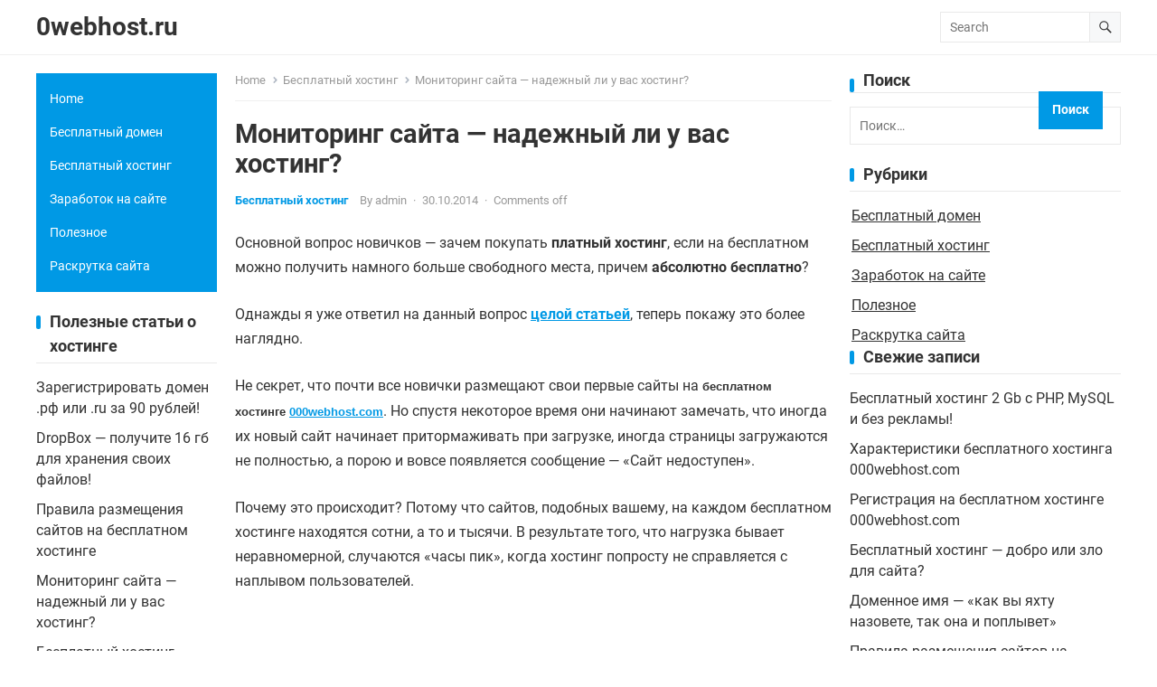

--- FILE ---
content_type: text/html; charset=UTF-8
request_url: https://0webhost.ru/st_monitoring.php
body_size: 44432
content:
<!DOCTYPE html>
<html lang="ru-RU">
<head>
<meta charset="UTF-8">
<meta name="viewport" content="width=device-width, initial-scale=1">
<meta http-equiv="X-UA-Compatible" content="IE=edge">
<meta name="HandheldFriendly" content="true">
<link rel="profile" href="http://gmpg.org/xfn/11">
<title>Мониторинг сайта &#8212; надежный ли у вас хостинг? &#8212; 0webhost.ru</title>
<link rel='dns-prefetch' href='//s.w.org' />
<link rel="alternate" type="application/rss+xml" title="0webhost.ru &raquo; Лента" href="https://0webhost.ru/feed" />
<link rel="alternate" type="application/rss+xml" title="0webhost.ru &raquo; Лента комментариев" href="https://0webhost.ru/comments/feed" />
		<script type="text/javascript">
			window._wpemojiSettings = {"baseUrl":"https:\/\/s.w.org\/images\/core\/emoji\/13.0.0\/72x72\/","ext":".png","svgUrl":"https:\/\/s.w.org\/images\/core\/emoji\/13.0.0\/svg\/","svgExt":".svg","source":{"concatemoji":"https:\/\/0webhost.ru\/wp-includes\/js\/wp-emoji-release.min.js?ver=5.5.17"}};
			!function(e,a,t){var n,r,o,i=a.createElement("canvas"),p=i.getContext&&i.getContext("2d");function s(e,t){var a=String.fromCharCode;p.clearRect(0,0,i.width,i.height),p.fillText(a.apply(this,e),0,0);e=i.toDataURL();return p.clearRect(0,0,i.width,i.height),p.fillText(a.apply(this,t),0,0),e===i.toDataURL()}function c(e){var t=a.createElement("script");t.src=e,t.defer=t.type="text/javascript",a.getElementsByTagName("head")[0].appendChild(t)}for(o=Array("flag","emoji"),t.supports={everything:!0,everythingExceptFlag:!0},r=0;r<o.length;r++)t.supports[o[r]]=function(e){if(!p||!p.fillText)return!1;switch(p.textBaseline="top",p.font="600 32px Arial",e){case"flag":return s([127987,65039,8205,9895,65039],[127987,65039,8203,9895,65039])?!1:!s([55356,56826,55356,56819],[55356,56826,8203,55356,56819])&&!s([55356,57332,56128,56423,56128,56418,56128,56421,56128,56430,56128,56423,56128,56447],[55356,57332,8203,56128,56423,8203,56128,56418,8203,56128,56421,8203,56128,56430,8203,56128,56423,8203,56128,56447]);case"emoji":return!s([55357,56424,8205,55356,57212],[55357,56424,8203,55356,57212])}return!1}(o[r]),t.supports.everything=t.supports.everything&&t.supports[o[r]],"flag"!==o[r]&&(t.supports.everythingExceptFlag=t.supports.everythingExceptFlag&&t.supports[o[r]]);t.supports.everythingExceptFlag=t.supports.everythingExceptFlag&&!t.supports.flag,t.DOMReady=!1,t.readyCallback=function(){t.DOMReady=!0},t.supports.everything||(n=function(){t.readyCallback()},a.addEventListener?(a.addEventListener("DOMContentLoaded",n,!1),e.addEventListener("load",n,!1)):(e.attachEvent("onload",n),a.attachEvent("onreadystatechange",function(){"complete"===a.readyState&&t.readyCallback()})),(n=t.source||{}).concatemoji?c(n.concatemoji):n.wpemoji&&n.twemoji&&(c(n.twemoji),c(n.wpemoji)))}(window,document,window._wpemojiSettings);
		</script>
		<style type="text/css">
img.wp-smiley,
img.emoji {
	display: inline !important;
	border: none !important;
	box-shadow: none !important;
	height: 1em !important;
	width: 1em !important;
	margin: 0 .07em !important;
	vertical-align: -0.1em !important;
	background: none !important;
	padding: 0 !important;
}
</style>
	<link rel='stylesheet' id='wp-block-library-css'  href='https://0webhost.ru/wp-includes/css/dist/block-library/style.min.css?ver=5.5.17' type='text/css' media='all' />
<link rel='stylesheet' id='wp-block-library-theme-css'  href='https://0webhost.ru/wp-includes/css/dist/block-library/theme.min.css?ver=5.5.17' type='text/css' media='all' />
<link rel='stylesheet' id='blogrank-style-css'  href='https://0webhost.ru/wp-content/themes/blogrank/style.css?ver=20220704' type='text/css' media='all' />
<link rel='stylesheet' id='roboto-css'  href='https://0webhost.ru/wp-content/fonts/a0c6eff2b08962ed548437ad9e28460d.css?ver=1.0' type='text/css' media='all' />
<link rel='stylesheet' id='blogrank-responsive-style-css'  href='https://0webhost.ru/wp-content/themes/blogrank/responsive.css?ver=20220704' type='text/css' media='all' />
<link rel='stylesheet' id='font-awesome-style-css'  href='https://0webhost.ru/wp-content/themes/blogrank/assets/css/font-awesome.css?ver=20220704' type='text/css' media='all' />
<link rel='stylesheet' id='genericons-style-css'  href='https://0webhost.ru/wp-content/themes/blogrank/genericons/genericons.css?ver=5.5.17' type='text/css' media='all' />
<script type='text/javascript' src='https://0webhost.ru/wp-includes/js/jquery/jquery.js?ver=1.12.4-wp' id='jquery-core-js'></script>
<link rel="https://api.w.org/" href="https://0webhost.ru/wp-json/" /><link rel="alternate" type="application/json" href="https://0webhost.ru/wp-json/wp/v2/posts/320" /><link rel="EditURI" type="application/rsd+xml" title="RSD" href="https://0webhost.ru/xmlrpc.php?rsd" />
<link rel="wlwmanifest" type="application/wlwmanifest+xml" href="https://0webhost.ru/wp-includes/wlwmanifest.xml" /> 
<link rel='prev' title='Инструменты для веб-мастеров от Google' href='https://0webhost.ru/st_webmasters.php' />
<link rel='next' title='DropBox &#8212; получите 16 гб для хранения своих файлов!' href='https://0webhost.ru/st_dropbox.php' />
<meta name="generator" content="WordPress 5.5.17" />
<link rel="canonical" href="https://0webhost.ru/st_monitoring.php" />
<link rel='shortlink' href='https://0webhost.ru/?p=320' />
<link rel="alternate" type="application/json+oembed" href="https://0webhost.ru/wp-json/oembed/1.0/embed?url=https%3A%2F%2F0webhost.ru%2Fst_monitoring.php" />
<link rel="alternate" type="text/xml+oembed" href="https://0webhost.ru/wp-json/oembed/1.0/embed?url=https%3A%2F%2F0webhost.ru%2Fst_monitoring.php&#038;format=xml" />
</head>

<body class="post-template-default single single-post postid-320 single-format-standard wp-embed-responsive">


<div id="page" class="site no-admin-bar">

	<a class="skip-link screen-reader-text" href="#content">Skip to content</a>

	<header id="masthead" class="site-header clear">

		<div class="site-start clear">

			<div class="container">

			<div class="site-branding">

				
				
					<div class="site-title-desc">

						<div class="site-title">
							<a href="https://0webhost.ru">0webhost.ru</a>
						</div><!-- .site-title -->	

						<div class="site-description">
							Хороший хостинг &#8212; бесплатный хостинг						</div><!-- .site-desc -->

					</div><!-- .site-title-desc -->

				
			</div><!-- .site-branding -->	

			<nav id="primary-nav" class="primary-navigation">

				
			</nav><!-- #primary-nav -->

			<div class="header-search">
				<form id="searchform" method="get" action="https://0webhost.ru/">
					<input type="search" name="s" class="search-input" placeholder="Search" autocomplete="off">
					<button type="submit" class="search-submit"><span class="genericon genericon-search"></span></button>		
				</form>
			</div><!-- .header-search -->

			<div class="header-toggles">
				<button class="toggle nav-toggle mobile-nav-toggle" data-toggle-target=".menu-modal"  data-toggle-body-class="showing-menu-modal" aria-expanded="false" data-set-focus=".close-nav-toggle">
					<span class="toggle-inner">
						<span class="toggle-icon">
							<svg class="svg-icon" aria-hidden="true" role="img" focusable="false" xmlns="http://www.w3.org/2000/svg" width="26" height="7" viewBox="0 0 26 7"><path fill-rule="evenodd" d="M332.5,45 C330.567003,45 329,43.4329966 329,41.5 C329,39.5670034 330.567003,38 332.5,38 C334.432997,38 336,39.5670034 336,41.5 C336,43.4329966 334.432997,45 332.5,45 Z M342,45 C340.067003,45 338.5,43.4329966 338.5,41.5 C338.5,39.5670034 340.067003,38 342,38 C343.932997,38 345.5,39.5670034 345.5,41.5 C345.5,43.4329966 343.932997,45 342,45 Z M351.5,45 C349.567003,45 348,43.4329966 348,41.5 C348,39.5670034 349.567003,38 351.5,38 C353.432997,38 355,39.5670034 355,41.5 C355,43.4329966 353.432997,45 351.5,45 Z" transform="translate(-329 -38)" /></svg>						</span>
						<span class="toggle-text">Menu</span>
					</span>
				</button><!-- .nav-toggle -->
			</div><!-- .header-toggles -->	

		</div><!-- .site-start -->			

		</div><!-- .container -->

	</header><!-- #masthead -->

	<div class="menu-modal cover-modal header-footer-group" data-modal-target-string=".menu-modal">

		<div class="menu-modal-inner modal-inner">

			<div class="menu-wrapper section-inner">

				<div class="menu-top">

					<button class="toggle close-nav-toggle fill-children-current-color" data-toggle-target=".menu-modal" data-toggle-body-class="showing-menu-modal" aria-expanded="false" data-set-focus=".menu-modal">
						<span class="toggle-text">Close Menu</span>
						<svg class="svg-icon" aria-hidden="true" role="img" focusable="false" xmlns="http://www.w3.org/2000/svg" width="16" height="16" viewBox="0 0 16 16"><polygon fill="" fill-rule="evenodd" points="6.852 7.649 .399 1.195 1.445 .149 7.899 6.602 14.352 .149 15.399 1.195 8.945 7.649 15.399 14.102 14.352 15.149 7.899 8.695 1.445 15.149 .399 14.102" /></svg>					</button><!-- .nav-toggle -->

					
					<nav class="mobile-menu" aria-label="Mobile" role="navigation">

						<ul class="modal-menu reset-list-style">

						<li class="page_item page-item-216"><div class="ancestor-wrapper"><a href="https://0webhost.ru/">Бесплатный хостинг 2 Gb с PHP, MySQL и без рекламы!</a></div><!-- .ancestor-wrapper --></li>

						</ul>

					</nav>

				</div><!-- .menu-top -->

			</div><!-- .menu-wrapper -->

		</div><!-- .menu-modal-inner -->

	</div><!-- .menu-modal -->		
		
	<div id="content" class="site-content container">

		<div class="clear">

	<div class="content-wrap">

	<div id="primary" class="content-area">

		<main id="main" class="site-main">
		
		
<div class="breadcrumbs-nav">
	<a href="https://0webhost.ru">Home</a>
	<span class="post-category"><a href="https://0webhost.ru/category/besplatnyj-xosting">Бесплатный хостинг</a> </span>
	<span class="post-title">Мониторинг сайта &#8212; надежный ли у вас хостинг?</span>
</div>
	

<article id="post-320" class="post-320 post type-post status-publish format-standard hentry category-besplatnyj-xosting">

	<header class="entry-header">

		<h1 class="entry-title">Мониторинг сайта &#8212; надежный ли у вас хостинг?</h1>
		<div class="entry-meta">

	<span class="entry-category"><a href="https://0webhost.ru/category/besplatnyj-xosting">Бесплатный хостинг</a> </span>
	<span class="entry-author">By <a href="https://0webhost.ru/author/admin" title="Записи admin" rel="author">admin</a></span>
	<span class="sep">&middot;</span>	
	<span class="entry-date">30.10.2014</span>
	<span class="sep">&middot;</span>
	<span class='entry-comment'><span class="comments-link">Comments off</span></span>
	
</div><!-- .entry-meta -->
		
	</header><!-- .entry-header -->

	<div class="entry-content">
		<p class="txt">Основной вопрос новичков &#8212; зачем покупать <strong>платный хостинг</strong>, если на бесплатном можно получить намного больше свободного места, причем <strong>абсолютно бесплатно</strong>?</p>
<p class="txt">Однажды я уже ответил на данный вопрос <a title="Как выбрать бесплатный хостинг" href="https://0webhost.ru/st_hosting_pravila.php"><strong>целой статьей</strong></a>, теперь покажу это более наглядно.</p>
<p class="txt">Не секрет, что почти все новички размещают свои первые сайты на <span style="font-family: Arial, Helvetica, sans-serif; font-size: small;"><strong>бесплатном хостинге </strong><b><a href="/links/000webhost.html" target="_blank">000webhost.com</a></b></span>. Но спустя некоторое время они начинают замечать, что иногда их новый сайт начинает притормаживать при загрузке, иногда страницы загружаются не полностью, а порою и вовсе появляется сообщение &#8212; &#171;Сайт недоступен&#187;.</p>
<p>Почему это происходит? Потому что сайтов, подобных вашему, на каждом бесплатном хостинге находятся сотни, а то и тысячи. В результате того, что нагрузка бывает неравномерной, случаются &#171;часы пик&#187;, когда хостинг попросту не справляется с наплывом пользователей.<script type="text/javascript">
    google_ad_client = "ca-pub-8521910741617773";
    google_ad_slot = "7941569798";
    google_ad_width = 468;
    google_ad_height = 60;
</script><br />
<!-- 0webhost_ru_468_2014 --><br />
<script type="text/javascript"
src="//pagead2.googlesyndication.com/pagead/show_ads.js">
</script></p>
<p class="txt">Однако<strong> не только</strong> бесплатный хостинг имеет привычку &#171;падать&#187;, порой и на платном случаются подобные неприятности&#8230; Как же определить, <strong>насколько ваш хостинг надежен</strong>?</p>
<p class="txt">Для этого существует <strong>&#171;мониторинг сайтов&#187;</strong>. Специальный робот проверяет доступность сайта с заданной периодичностью и сообщает вам о проблемах.</p>
<p class="txt">Нужен ли <strong>мониторинг</strong> вашему сайту? Несомненно! Даже простейший сайт-визитка в минуты своего <strong>простоя</strong> красноречиво покажет посетителям, что владелец сайта абсолютно не заботится о своем имидже.</p>
<p class="txt">Ну а если вы хоть как-то зарабатываете на своем сайте, например размещением рекламы или ссылок, я уже не говорю об интернет-магазине, то любая минута, в которую ваш сайт был недоступен, может стоить вам весьма дорого &#8212; представьте что именно в этот момент мог зайти особо &#171;жирный клиент&#187;.</p>
<p class="txt">Поэтому надо <strong>абсолютно точно</strong> знать, насколько надежен ваш хостинг и с первой же минуты простоя сайта начинать активные действия &#8212; например, будить провайдера, перегружать сервер, либо проверять срок регистрации домена или хостинга (очень часто бывает, что срок подошел к концу, а владелец об этом совсем забыл&#8230;).</p>
<p class="txt">Одним словом, <strong>мониторинг сайта</strong> &#8212; это очень полезная фишка. И появившийся недавно сервис <strong><a title="Мониторинг сайтов - 10 дней бесплатно" href="/links/monitorus.html" target="_blank">MonitorUs</a></strong> поможет вам оценить это, предоставляя супер выгодные условия для работы:</p>
<p><center><object codebase="http://download.macromedia.com/pub/shockwave/cabs/flash/swflash.cab#version=8,0,42,0" width="468" height="60"><param name="movie" value="http://i.monitorus.ru/swf/monitorus468.swf?clickTAG=http://monitorus.ru/welcome_84.html"><param name="bgcolor" value="#FFFFFF"><param name="quality" value="high"><param name="seamlesstabbing" value="false"><param name="allowscriptaccess" value="samedomain"><embed type="application/x-shockwave-flash" pluginspage="http://www.adobe.com/shockwave/download/index.cgi?P1_Prod_Version=ShockwaveFlash" width="468" height="60" src="http://i.monitorus.ru/swf/monitorus468.swf?clickTAG=http://monitorus.ru/welcome_84.html" bgcolor="#FFFFFF" quality="high" seamlesstabbing="false" allowscriptaccess="samedomain"></embed></object></center></p>
<p class="txt">Не думайте, что я пытаюсь развести вас на деньги: месяц круглосуточного мониторинга с периодичностью в 1 час обойдется всего в <strong>3 рубля</strong> (10 центов)! Уверен, что потери от простоя вашего сайта вы оцениваете намного дороже.</p>
<p class="txt">Ну а если же вы занимаетесь крупным бизнесом и вам захочется контролировать свой сайт каждые полчаса, тогда за месяц придется выложить аж целых 6 рублей, что может оказаться под силу уже не каждому 🙂</p>
<p class="txt">Что особенно удобно &#8212; <strong>сервис мониторинга </strong>предоставляет тестовый период 10 дней, за которые вы сможете оценить его работу и проверить свой хостинг. Поверьте, что простои хостинга бывают намного чаще, чем вы думали &#8212; просто хостеры предпочитают это скрывать 😀</p>
<p class="txt">В настройках мониторинга сайтов можно указать несколько способов оповещения о неработающем сайте: письмо на e-mail, сообщение на ICQ или Jabber, RSS-лента и даже SMS на мобильный телефон. Также задается периодичность проверки &#8212; от 1 минуты до 1 часа, что позволит настроить проверку в зависимости от важности вашего ресурса.</p>
<p class="txt">За более подробной информацией обращайтесь на <strong><a title="Мониторинг сайтов - 10 дней бесплатно" href="/links/monitorus.html" target="_blank">сайт мониторинга</a></strong>, мой же вам совет &#8212; регистрируйтесь сразу и уже через 10 тестовых дней вы точно будете знать: хороший ли у вас хостинг либо пора искать что-то более надежное?</p>
<p class="txt">Например, я, по итогам месяца полностью отказался от услуг одного из трех хостинг-провайдеров, которые использую. Кстати, только теперь я начал понимать, почему отдача от тех сайтов всегда была ниже&#8230;</p>
<p class="txt">Бесперебойного вам хостинга!</p>
<p align="right"><span style="font-family: Arial, Helvetica, sans-serif; font-size: small;"><em><strong>© YS</strong></em></span></p>
<p>&nbsp;</p>
	</div><!-- .entry-content -->

	<div class="entry-footer">

		<span class="entry-tags">

							
					</span><!-- .entry-tags -->

	</div><!-- .entry-footer -->

</article><!-- #post-## -->

<div class="author-box clear">
	<a href="https://0webhost.ru/author/admin"><img alt='' src='https://secure.gravatar.com/avatar/36f8b1aa2782ea720ee4e1270e91b8e6?s=120&#038;d=mm&#038;r=g' srcset='https://secure.gravatar.com/avatar/36f8b1aa2782ea720ee4e1270e91b8e6?s=240&#038;d=mm&#038;r=g 2x' class='avatar avatar-120 photo' height='120' width='120' /></a>
	<div class="author-meta">	
		<h4 class="author-name"><span><a href="https://0webhost.ru/author/admin">admin</a></span></h4>	
		<div class="author-desc">
					</div>
	</div>
</div><!-- .author-box -->

		<div class="entry-related">
		<h3>Related Posts</h3>
		<div class="content-loop related-loop clear">
			
				<div id="post-238" class="post-238 post type-post status-publish format-standard hentry category-besplatnyj-xosting">	

	<div class="entry-header">

			

		<h2 class="entry-title"><a href="https://0webhost.ru/features.php">Характеристики бесплатного хостинга 000webhost.com</a></h2>

		<div class="byline">
			<span class="entry-author"><a href="https://0webhost.ru/author/admin"><img alt='' src='https://secure.gravatar.com/avatar/36f8b1aa2782ea720ee4e1270e91b8e6?s=120&#038;d=mm&#038;r=g' srcset='https://secure.gravatar.com/avatar/36f8b1aa2782ea720ee4e1270e91b8e6?s=240&#038;d=mm&#038;r=g 2x' class='avatar avatar-120 photo' height='120' width='120' /></a><a href="https://0webhost.ru/author/admin" title="Записи admin" rel="author">admin</a></span>
			<span class="entry-date">31.10.2014</span>
			<span class='entry-comment'><a href="https://0webhost.ru/features.php#respond" class="comments-link" ><i class="fa fa-comment-alt"></i> 0</a></span>
		</div>
									
	</div><!-- .entry-header -->

	<div class="entry-summary">
		Что же это за фирма, почему она предлагает хостинг бесплатно и как долго продлится такая халява? Бесплатным хостинг будет всегда! &#8212; отвечает его владелец, довольно известный хостинг-провайдер www.hosting24.com. И на это&hellip;	</div><!-- .entry-summary -->		
			
</div><!-- #post-238 -->
			
				<div id="post-235" class="post-235 post type-post status-publish format-standard hentry category-besplatnyj-xosting">	

	<div class="entry-header">

			

		<h2 class="entry-title"><a href="https://0webhost.ru/registr.php">Регистрация на бесплатном хостинге 000webhost.com</a></h2>

		<div class="byline">
			<span class="entry-author"><a href="https://0webhost.ru/author/admin"><img alt='' src='https://secure.gravatar.com/avatar/36f8b1aa2782ea720ee4e1270e91b8e6?s=120&#038;d=mm&#038;r=g' srcset='https://secure.gravatar.com/avatar/36f8b1aa2782ea720ee4e1270e91b8e6?s=240&#038;d=mm&#038;r=g 2x' class='avatar avatar-120 photo' height='120' width='120' /></a><a href="https://0webhost.ru/author/admin" title="Записи admin" rel="author">admin</a></span>
			<span class="entry-date">31.10.2014</span>
			<span class='entry-comment'><span class="comments-link"></span></span>
		</div>
									
	</div><!-- .entry-header -->

	<div class="entry-summary">
		Пошаговое руководство с иллюстрациями по регистрации на бесплатном php-хостинге Для регистрации на бесплатном хостинге  перейдите по ссылке 000webhost.com. В открывшемся окне загрузится сайт, в правой части которого прямо под меню&hellip;	</div><!-- .entry-summary -->		
			
</div><!-- #post-235 -->
			
				<div id="post-264" class="post-264 post type-post status-publish format-standard hentry category-besplatnyj-xosting">	

	<div class="entry-header">

			

		<h2 class="entry-title"><a href="https://0webhost.ru/builder.php">Создание сайта с помощью конструктора сайтов (часть 1)</a></h2>

		<div class="byline">
			<span class="entry-author"><a href="https://0webhost.ru/author/admin"><img alt='' src='https://secure.gravatar.com/avatar/36f8b1aa2782ea720ee4e1270e91b8e6?s=120&#038;d=mm&#038;r=g' srcset='https://secure.gravatar.com/avatar/36f8b1aa2782ea720ee4e1270e91b8e6?s=240&#038;d=mm&#038;r=g 2x' class='avatar avatar-120 photo' height='120' width='120' /></a><a href="https://0webhost.ru/author/admin" title="Записи admin" rel="author">admin</a></span>
			<span class="entry-date">31.10.2014</span>
			<span class='entry-comment'><span class="comments-link"></span></span>
		</div>
									
	</div><!-- .entry-header -->

	<div class="entry-summary">
		Создание сайта с помощью конструктора значительно облегчает жизнь сайтостроителю, особенно начинающему. Владельцы хостингов прекрасно знают об этом, поэтому заботятся о своих клиентах и предлагают им воспользоваться бесплатными конструкторами сайтов. Как&hellip;	</div><!-- .entry-summary -->		
			
</div><!-- #post-264 -->
			
				<div id="post-266" class="post-266 post type-post status-publish format-standard hentry category-besplatnyj-xosting">	

	<div class="entry-header">

			

		<h2 class="entry-title"><a href="https://0webhost.ru/builder2.php">Создание сайта с помощью конструктора сайтов (часть 2)</a></h2>

		<div class="byline">
			<span class="entry-author"><a href="https://0webhost.ru/author/admin"><img alt='' src='https://secure.gravatar.com/avatar/36f8b1aa2782ea720ee4e1270e91b8e6?s=120&#038;d=mm&#038;r=g' srcset='https://secure.gravatar.com/avatar/36f8b1aa2782ea720ee4e1270e91b8e6?s=240&#038;d=mm&#038;r=g 2x' class='avatar avatar-120 photo' height='120' width='120' /></a><a href="https://0webhost.ru/author/admin" title="Записи admin" rel="author">admin</a></span>
			<span class="entry-date">31.10.2014</span>
			<span class='entry-comment'><span class="comments-link"></span></span>
		</div>
									
	</div><!-- .entry-header -->

	<div class="entry-summary">
		В первой части статьи мы рассмотрели пошаговое создание сайта с помощью конструктора на бесплатном хостинге. Однако созданный в конструкторе сайт и готовый к использованию сайт &#8212; совершенно разные вещи. Шаблон,&hellip;	</div><!-- .entry-summary -->		
			
</div><!-- #post-266 -->
			
				<div id="post-268" class="post-268 post type-post status-publish format-standard hentry category-besplatnyj-xosting">	

	<div class="entry-header">

			

		<h2 class="entry-title"><a href="https://0webhost.ru/st_hosting.php">Бесплатный хостинг &#8212; добро или зло для сайта?</a></h2>

		<div class="byline">
			<span class="entry-author"><a href="https://0webhost.ru/author/admin"><img alt='' src='https://secure.gravatar.com/avatar/36f8b1aa2782ea720ee4e1270e91b8e6?s=120&#038;d=mm&#038;r=g' srcset='https://secure.gravatar.com/avatar/36f8b1aa2782ea720ee4e1270e91b8e6?s=240&#038;d=mm&#038;r=g 2x' class='avatar avatar-120 photo' height='120' width='120' /></a><a href="https://0webhost.ru/author/admin" title="Записи admin" rel="author">admin</a></span>
			<span class="entry-date">31.10.2014</span>
			<span class='entry-comment'><span class="comments-link"></span></span>
		</div>
									
	</div><!-- .entry-header -->

	<div class="entry-summary">
		Все более-менее опытные пользователи Интернет уверены, что бесплатный хостинг не может стать основой для серьезного сайта. Не ошибочно ли это распространенное мнение? Прежде всего рассмотрим причины такой уверенности. И начинать&hellip;	</div><!-- .entry-summary -->		
			
</div><!-- #post-268 -->
			
				<div id="post-228" class="post-228 post type-post status-publish format-standard hentry category-besplatnyj-xosting">	

	<div class="entry-header">

			

		<h2 class="entry-title"><a href="https://0webhost.ru/faq.php">Ответы на часто задаваемые вопросы</a></h2>

		<div class="byline">
			<span class="entry-author"><a href="https://0webhost.ru/author/admin"><img alt='' src='https://secure.gravatar.com/avatar/36f8b1aa2782ea720ee4e1270e91b8e6?s=120&#038;d=mm&#038;r=g' srcset='https://secure.gravatar.com/avatar/36f8b1aa2782ea720ee4e1270e91b8e6?s=240&#038;d=mm&#038;r=g 2x' class='avatar avatar-120 photo' height='120' width='120' /></a><a href="https://0webhost.ru/author/admin" title="Записи admin" rel="author">admin</a></span>
			<span class="entry-date">31.10.2014</span>
			<span class='entry-comment'><span class="comments-link"></span></span>
		</div>
									
	</div><!-- .entry-header -->

	<div class="entry-summary">
		Прежде всего обращаю ваше внимание на то, что я не являюсь владельцем или администратором бесплатного хостинга 000webhost.com, как почему-то считают некоторые (информация о владельце хостинга есть в разделе &#171;Свойства&#187;, поэтому&hellip;	</div><!-- .entry-summary -->		
			
</div><!-- #post-228 -->
			
				<div id="post-314" class="post-314 post type-post status-publish format-standard hentry category-besplatnyj-xosting">	

	<div class="entry-header">

			

		<h2 class="entry-title"><a href="https://0webhost.ru/st_hosting_pravila.php">Правила размещения сайтов на бесплатном хостинге</a></h2>

		<div class="byline">
			<span class="entry-author"><a href="https://0webhost.ru/author/admin"><img alt='' src='https://secure.gravatar.com/avatar/36f8b1aa2782ea720ee4e1270e91b8e6?s=120&#038;d=mm&#038;r=g' srcset='https://secure.gravatar.com/avatar/36f8b1aa2782ea720ee4e1270e91b8e6?s=240&#038;d=mm&#038;r=g 2x' class='avatar avatar-120 photo' height='120' width='120' /></a><a href="https://0webhost.ru/author/admin" title="Записи admin" rel="author">admin</a></span>
			<span class="entry-date">31.10.2014</span>
			<span class='entry-comment'><span class="comments-link"></span></span>
		</div>
									
	</div><!-- .entry-header -->

	<div class="entry-summary">
		Если вы собираетесь разместить свой сайт на каком-либо бесплатном хостинге (это касается как 000webhost.com, так и любого другого хостинга), то не поленитесь прочесть эти правила. Я написал их на основе&hellip;	</div><!-- .entry-summary -->		
			
</div><!-- #post-314 -->
			
				<div id="post-262" class="post-262 post type-post status-publish format-standard hentry category-besplatnyj-xosting">	

	<div class="entry-header">

			

		<h2 class="entry-title"><a href="https://0webhost.ru/uasar.php">Начальная раскрутка сайта</a></h2>

		<div class="byline">
			<span class="entry-author"><a href="https://0webhost.ru/author/admin"><img alt='' src='https://secure.gravatar.com/avatar/36f8b1aa2782ea720ee4e1270e91b8e6?s=120&#038;d=mm&#038;r=g' srcset='https://secure.gravatar.com/avatar/36f8b1aa2782ea720ee4e1270e91b8e6?s=240&#038;d=mm&#038;r=g 2x' class='avatar avatar-120 photo' height='120' width='120' /></a><a href="https://0webhost.ru/author/admin" title="Записи admin" rel="author">admin</a></span>
			<span class="entry-date">31.10.2014</span>
			<span class='entry-comment'><span class="comments-link"></span></span>
		</div>
									
	</div><!-- .entry-header -->

	<div class="entry-summary">
		Для того, чтобы ваш сайт оставался на бесплатном хостинге неограниченно долго, надо выполнить всего два простых условия: в течение первых 10 дней после регистрации разместить на хостинге свой сайт и&hellip;	</div><!-- .entry-summary -->		
			
</div><!-- #post-262 -->
			
				<div id="post-257" class="post-257 post type-post status-publish format-standard hentry category-besplatnyj-xosting">	

	<div class="entry-header">

			

		<h2 class="entry-title"><a href="https://0webhost.ru/statti.php">Статьи по работе с хостингом</a></h2>

		<div class="byline">
			<span class="entry-author"><a href="https://0webhost.ru/author/admin"><img alt='' src='https://secure.gravatar.com/avatar/36f8b1aa2782ea720ee4e1270e91b8e6?s=120&#038;d=mm&#038;r=g' srcset='https://secure.gravatar.com/avatar/36f8b1aa2782ea720ee4e1270e91b8e6?s=240&#038;d=mm&#038;r=g 2x' class='avatar avatar-120 photo' height='120' width='120' /></a><a href="https://0webhost.ru/author/admin" title="Записи admin" rel="author">admin</a></span>
			<span class="entry-date">31.10.2014</span>
			<span class='entry-comment'><span class="comments-link"></span></span>
		</div>
									
	</div><!-- .entry-header -->

	<div class="entry-summary">
		• Пошаговое руководство с рисунками по регистрации на бесплатном хостинге • Бесплатный хостинг &#8212; добро или зло для сайта? • Доменное имя &#8212; &#171;как вы яхту назовете, так она и&hellip;	</div><!-- .entry-summary -->		
			
</div><!-- #post-257 -->
			
				<div id="post-260" class="post-260 post type-post status-publish format-standard hentry category-besplatnyj-xosting">	

	<div class="entry-header">

			

		<h2 class="entry-title"><a href="https://0webhost.ru/st_site_5_minut.php">Как создать сайт за 5 минут? Бесплатно!</a></h2>

		<div class="byline">
			<span class="entry-author"><a href="https://0webhost.ru/author/admin"><img alt='' src='https://secure.gravatar.com/avatar/36f8b1aa2782ea720ee4e1270e91b8e6?s=120&#038;d=mm&#038;r=g' srcset='https://secure.gravatar.com/avatar/36f8b1aa2782ea720ee4e1270e91b8e6?s=240&#038;d=mm&#038;r=g 2x' class='avatar avatar-120 photo' height='120' width='120' /></a><a href="https://0webhost.ru/author/admin" title="Записи admin" rel="author">admin</a></span>
			<span class="entry-date">30.10.2014</span>
			<span class='entry-comment'><span class="comments-link"></span></span>
		</div>
									
	</div><!-- .entry-header -->

	<div class="entry-summary">
		Вы далеки от веб-дизайна, а разговоры про хостинг и домен навевают скуку, но вам надо срочно создать свой сайт? Теперь это не проблема! Специально для тех, кто не хочет разбираться&hellip;	</div><!-- .entry-summary -->		
			
</div><!-- #post-260 -->
					</div><!-- .related-loop -->
		</div><!-- .entry-related -->

			</main><!-- #main -->
	</div><!-- #primary -->

	
<aside id="secondary" class="widget-area sidebar">

	
	<div id="search-2" class="widget widget_search"><h2 class="widget-title"><span>Поиск</span></h2><form role="search" method="get" class="search-form" action="https://0webhost.ru/">
				<label>
					<span class="screen-reader-text">Найти:</span>
					<input type="search" class="search-field" placeholder="Поиск&hellip;" value="" name="s" />
				</label>
				<input type="submit" class="search-submit" value="Поиск" />
			</form></div><div id="text-3" class="widget widget_text"><h2 class="widget-title"><span>Рубрики</span></h2>			<div class="textwidget"><div style="margin-left:2px;">
<ul>
	<li ><a href="https://0webhost.ru/category/besplatnyj-domen" >Бесплатный домен</a>
</li>
	<li ><a href="https://0webhost.ru/category/besplatnyj-xosting" >Бесплатный хостинг</a>
</li>
	<li ><a href="https://0webhost.ru/category/zarabotok-na-sajte" >Заработок на сайте</a>
</li>
	<li ><a href="https://0webhost.ru/category/poleznoe" >Полезное</a>
</li>
	<li ><a href="https://0webhost.ru/category/raskrutka-sajta" >Раскрутка сайта</a>
</li>
		</ul></div>
		</div><div id="nav_menu-2" class="widget widget_nav_menu"><h2 class="widget-title"><span>Свежие записи</span></h2><div class="menu-left-container"><ul id="menu-left" class="menu"><li id="menu-item-352" class="menu-item menu-item-type-post_type menu-item-object-page menu-item-home menu-item-352"><a href="https://0webhost.ru/">Бесплатный хостинг 2 Gb с PHP, MySQL и без рекламы!</a></li>
<li id="menu-item-353" class="menu-item menu-item-type-post_type menu-item-object-post menu-item-353"><a href="https://0webhost.ru/features.php">Характеристики бесплатного хостинга 000webhost.com</a></li>
<li id="menu-item-354" class="menu-item menu-item-type-post_type menu-item-object-post menu-item-354"><a href="https://0webhost.ru/registr.php">Регистрация на бесплатном хостинге 000webhost.com</a></li>
<li id="menu-item-428" class="menu-item menu-item-type-post_type menu-item-object-post menu-item-428"><a href="https://0webhost.ru/st_hosting.php">Бесплатный хостинг &#8212; добро или зло для сайта?</a></li>
<li id="menu-item-429" class="menu-item menu-item-type-post_type menu-item-object-post menu-item-429"><a href="https://0webhost.ru/st_domen.php">Доменное имя &#8212; &#171;как вы яхту назовете, так она и поплывет&#187;</a></li>
<li id="menu-item-430" class="menu-item menu-item-type-post_type menu-item-object-post menu-item-430"><a href="https://0webhost.ru/st_hosting_pravila.php">Правила размещения сайтов на бесплатном хостинге</a></li>
</ul></div></div><div id="text-2" class="widget widget_text"><h2 class="widget-title"><span>Платный хостинг</span></h2>			<div class="textwidget"><center><a href="/links/hosting_fornex.html" target="_blank" rel="noopener noreferrer"><img src="/images/hosting_fornex.jpg" alt="Хостинг VPS - первый месяц бесплатно!" border="0" width="120" height="600" /></a></center></div>
		</div>	
	
</aside><!-- #secondary -->


	</div><!-- .single-wrap -->


		<div class="left-sidebar left_sidebar">

	
	<nav id="left-nav" class="left-navigation">

		
			<ul id="left-menu" class="sf-menu">
				<li><a href="https://0webhost.ru">Home</a></li>
					<li class="cat-item cat-item-5"><a href="https://0webhost.ru/category/besplatnyj-domen">Бесплатный домен</a>
</li>
	<li class="cat-item cat-item-1"><a href="https://0webhost.ru/category/besplatnyj-xosting">Бесплатный хостинг</a>
</li>
	<li class="cat-item cat-item-8"><a href="https://0webhost.ru/category/zarabotok-na-sajte">Заработок на сайте</a>
</li>
	<li class="cat-item cat-item-6"><a href="https://0webhost.ru/category/poleznoe">Полезное</a>
</li>
	<li class="cat-item cat-item-7"><a href="https://0webhost.ru/category/raskrutka-sajta">Раскрутка сайта</a>
</li>
			</ul><!-- .sf-menu -->

		
	</nav><!-- #left-nav -->

	<div class="sidebar left-widget-area">

		<div id="nav_menu-3" class="widget widget_nav_menu"><h2 class="widget-title"><span>Полезные статьи о хостинге</span></h2><div class="menu-statti-container"><ul id="menu-statti" class="menu"><li id="menu-item-511" class="menu-item menu-item-type-post_type menu-item-object-post menu-item-511"><a href="https://0webhost.ru/domen.php">Зарегистрировать домен .рф или .ru за 90 рублей!</a></li>
<li id="menu-item-529" class="menu-item menu-item-type-post_type menu-item-object-post menu-item-529"><a href="https://0webhost.ru/st_dropbox.php">DropBox &#8212; получите 16 гб для хранения своих файлов!</a></li>
<li id="menu-item-514" class="menu-item menu-item-type-post_type menu-item-object-post menu-item-514"><a href="https://0webhost.ru/st_hosting_pravila.php">Правила размещения сайтов на бесплатном хостинге</a></li>
<li id="menu-item-515" class="menu-item menu-item-type-post_type menu-item-object-post current-menu-item menu-item-515"><a href="https://0webhost.ru/st_monitoring.php" aria-current="page">Мониторинг сайта &#8212; надежный ли у вас хостинг?</a></li>
<li id="menu-item-512" class="menu-item menu-item-type-post_type menu-item-object-post menu-item-512"><a href="https://0webhost.ru/st_hosting.php">Бесплатный хостинг &#8212; добро или зло для сайта?</a></li>
<li id="menu-item-516" class="menu-item menu-item-type-post_type menu-item-object-post menu-item-516"><a href="https://0webhost.ru/st_domen.php">Доменное имя &#8212; &#171;как вы яхту назовете, так она и поплывет&#187;</a></li>
</ul></div></div><div id="text-4" class="widget widget_text"><h2 class="widget-title"><span>Бесплатный хостинг</span></h2>			<div class="textwidget"><center><a href="/links/hostinger.html" target="_blank" rel="noopener noreferrer"><img src="/images/hostinger.gif" alt="Бесплатный хостинг Hostinger" border="0" width="125" height="125" /></a></center><br />
<script async src="//pagead2.googlesyndication.com/pagead/js/adsbygoogle.js"></script>
<!-- 0webhost_links_adapt -->
<ins class="adsbygoogle"
     style="display:block"
     data-ad-client="ca-pub-8521910741617773"
     data-ad-slot="9746505397"
     data-ad-format="link"></ins>
<script>
(adsbygoogle = window.adsbygoogle || []).push({});
</script><br /></div>
		</div>
	</div><!-- #secondary -->

</div><!-- .left-sidebar -->
		</div><!-- .clear -->

	</div><!-- #content .site-content -->

	<footer id="colophon" class="site-footer">

		
		<div class="clear"></div>

		<div id="site-bottom" class="no-footer-widgets clear">

			<div class="container">

				
			
			<div class="site-info">
				
				&copy; 2026 <a href="https://0webhost.ru">0webhost.ru</a> - Theme by <a href="https://wpenjoy.com">WPEnjoy</a>
			</div><!-- .site-info -->

			</div><!-- .container -->

		</div>
		<!-- #site-bottom -->
							
	</footer><!-- #colophon -->
	
</div><!-- #page -->

<div id="back-top">
	<a href="#top" title="Back to top"><span class="genericon genericon-collapse"></span></a>
</div>

<script type='text/javascript' src='https://0webhost.ru/wp-content/themes/blogrank/assets/js/superfish.js?ver=5.5.17' id='superfish-js'></script>
<script type='text/javascript' src='https://0webhost.ru/wp-content/themes/blogrank/assets/js/html5.js?ver=5.5.17' id='html5-js'></script>
<script type='text/javascript' src='https://0webhost.ru/wp-content/themes/blogrank/assets/js/owl.carousel.js?ver=5.5.17' id='owl-carousel-js'></script>
<script type='text/javascript' src='https://0webhost.ru/wp-content/themes/blogrank/assets/js/jquery.tabslet.js?ver=20220401' id='tabslet-js'></script>
<script type='text/javascript' src='https://0webhost.ru/wp-content/themes/blogrank/assets/js/index.js?ver=20220704' id='blogrank-index-js'></script>
<script type='text/javascript' src='https://0webhost.ru/wp-content/themes/blogrank/assets/js/jquery.custom.js?ver=20220704' id='blogrank-custom-js'></script>
<script type='text/javascript' src='https://0webhost.ru/wp-includes/js/wp-embed.min.js?ver=5.5.17' id='wp-embed-js'></script>
    <script>
    /(trident|msie)/i.test(navigator.userAgent)&&document.getElementById&&window.addEventListener&&window.addEventListener("hashchange",function(){var t,e=location.hash.substring(1);/^[A-z0-9_-]+$/.test(e)&&(t=document.getElementById(e))&&(/^(?:a|select|input|button|textarea)$/i.test(t.tagName)||(t.tabIndex=-1),t.focus())},!1);
    </script>
    
</body>
</html>


--- FILE ---
content_type: text/html; charset=utf-8
request_url: https://www.google.com/recaptcha/api2/aframe
body_size: 267
content:
<!DOCTYPE HTML><html><head><meta http-equiv="content-type" content="text/html; charset=UTF-8"></head><body><script nonce="7Ndn4vmSmejcXM9h2tKABw">/** Anti-fraud and anti-abuse applications only. See google.com/recaptcha */ try{var clients={'sodar':'https://pagead2.googlesyndication.com/pagead/sodar?'};window.addEventListener("message",function(a){try{if(a.source===window.parent){var b=JSON.parse(a.data);var c=clients[b['id']];if(c){var d=document.createElement('img');d.src=c+b['params']+'&rc='+(localStorage.getItem("rc::a")?sessionStorage.getItem("rc::b"):"");window.document.body.appendChild(d);sessionStorage.setItem("rc::e",parseInt(sessionStorage.getItem("rc::e")||0)+1);localStorage.setItem("rc::h",'1769042039884');}}}catch(b){}});window.parent.postMessage("_grecaptcha_ready", "*");}catch(b){}</script></body></html>